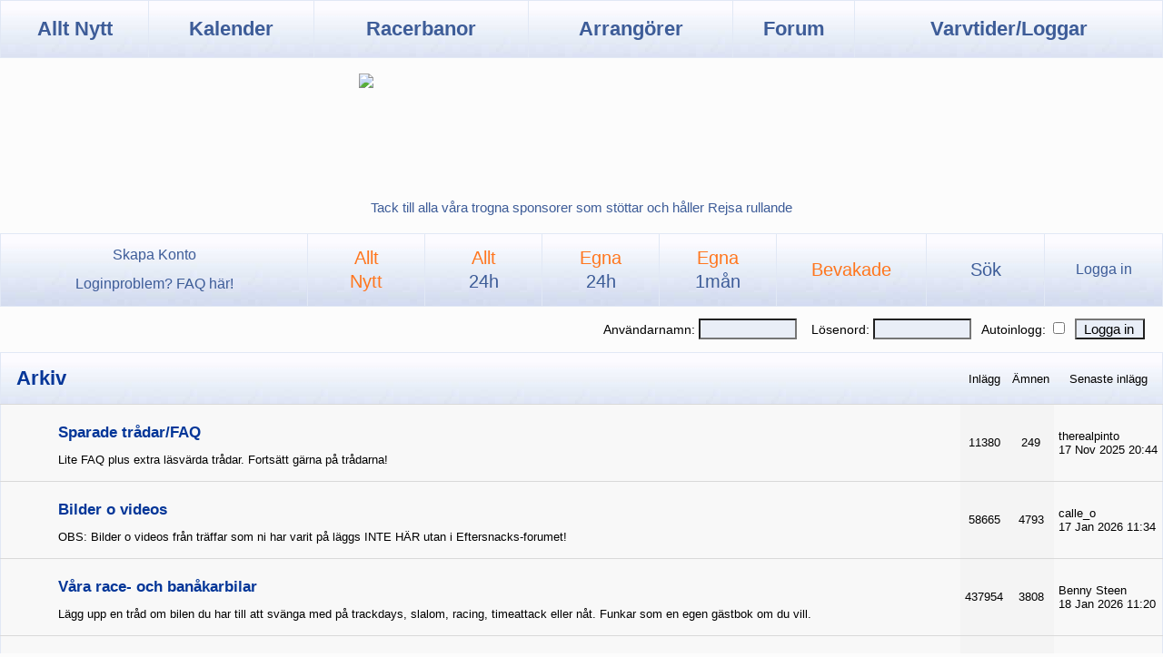

--- FILE ---
content_type: text/html; charset=iso-8859-1
request_url: https://rejsa.nu/forum/index.php?sid=39e1a26869d69955b853e5380cd188ea
body_size: 7085
content:
<!DOCTYPE HTML>
<html>
<head>
	<meta http-equiv="content-type" content="text/html; charset=ISO-8859-1">
	<meta http-equiv="cache-control" content="no-cache, no-store, must-revalidate">
	<meta http-equiv="pragma" content="no-cache">
	<meta http-equiv="expires" content="0">

	<meta name="keywords" content="banträffar,trackdays,racing,nürburgring,r-däck,spårval,väghållning,forum,superstage">
	<meta name="description" content="Rejsa.nu - allt om trackdays och hobbyracing">
	<meta name=viewport id=viewport content="width=device-width">

	<script defer data-domain="rejsa.nu" src="https://plaus.rejsa.nu/js/plausible.js"></script>

	

	<title>rejsa.nu :: Diskussionsforum</title>

	<link rel="stylesheet" href="./templates/rejsa2/Rejsa.css" type="text/css" />
	<link rel="stylesheet" href="/stylesheet.css" type="text/css">

	<link rel="apple-touch-icon" sizes="180x180" href="/pics_icons/apple-touch-icon.png">
	<link rel="icon" type="image/png" sizes="32x32" href="/pics_icons/favicon-32x32.png">
	<link rel="icon" type="image/png" sizes="16x16" href="/pics_icons/favicon-16x16.png">
	<link rel="shortcut icon" type="image/png" href="/pics_icons/favicon.png">


	<style type="text/css">
	<!--
	TH, TD.th	{ background-image: url(./templates/rejsa2/images/cell1l.jpg) }
	TH.thCornerR	{ background-image: url(./templates/rejsa2/images/cell1r.jpg) }
	TD.rowpic	{ background-image: url(./templates/rejsa2/images/cell2l.jpg) }
	.HEADER, TD.cat,TD.catHead,TD.catHeadDyn,TD.catSides,TD.catLeft,TD.catBottom { background-image: url(./templates/rejsa2/images/cell2l.jpg) }
	TD.catRight 	{ background-image: url(./templates/rejsa2/images/cell2l.jpg) }
	TD.bodyline	{ background-image: url(./templates/rejsa2/images/mainbg.jpg) }

	TD.Navigation { background-image: url(./templates/rejsa2/images/cell2l.jpg) }
	-->
	</style>





	<script language="javascript" type="text/javascript">

	function getCookieValue(a) {
		var b = document.cookie.match('(^|;)\\s*' + a + '\\s*=\\s*([^;]+)');
		return b ? b.pop() : '';
	}

	function setstyle(style) {
		if (getCookieValue("forcestylecookie")>0) {
			style = getCookieValue("forcestylecookie");
		}
		oldcookie=getCookieValue("stylecookie");
		var d = new Date();
		d.setTime(d.getTime() + 356*24*60*60*1000);
		document.cookie = "stylecookie=" + style + ";path=/;expires="+d.toGMTString()+";";
		if (oldcookie!=style) {
			location.reload(true);
		}
	}

	function forcestyle(forcestyle) {
		var d = new Date();
		d.setTime(d.getTime() + 356*24*60*60*1000);
		document.cookie = "forcestylecookie=" + forcestyle + ";path=/;expires="+d.toGMTString()+";";
		location.reload(true);
	}
	</script>

</head>

<body topmargin="0" leftmargin="0" marginheight="0" marginwidth="0">

<a name="top"></a>



<div id="mainmenu">
<TABLE WIDTH=100% CELLSPACING=0 CELLPADDING=0>
<TR>
		<td class="mainnavbutton" onclick="window.location.href='/';">Allt Nytt</td>
		<td class="mainnavbutton" onclick="window.location.href='/bankalender';">Kalender</td>
		<td class="mainnavbutton" onclick="window.location.href='/banor';">Racerbanor</td>
		<td class="mainnavbutton" onclick="window.location.href='/arrangorer';">Arrangörer</td>
		<td class="mainnavbutton" onclick="window.location.href='/forum/index.php';">Forum</td>
		<td class="mainnavbutton" onclick="window.location.href='/minasnabbaste';">Varvtider/Loggar</td>
</TR>
</TABLE>
</div>

<div id="adsblock">
	<br><div style="width:100%;display:flex;flex-wrap:wrap;text-align:center;line-height:0;"><div onclick="window.open('/_.php?180311000118https://www.scandcut.se/?utm_source=site&utm_medium=banner&utm_campaign=no_wait&utm_id=rejsa&utm_content=rejsa1_footer');" style="width:99%;max-width:980px;min-width:490px;height:120px;display:inline-block;margin:auto;cursor:pointer;"><img src=/ann/b/scandcut02.gif style="width:100%;max-width:980px;min-width:490px;"></div></div><br>
</div>

<div style="text-align:center;padding-top:2px;padding-bottom:20px;font-weight:500;">
	<a href=/sponsorer>Tack till alla våra trogna sponsorer som stöttar och håller Rejsa rullande</a>
</div>

<div id="forummenu">
<TABLE WIDTH=100% CELLSPACING=0 CELLPADDING=0>
<TR>
		<td class="subnavbutton">
			<a class="subnav" href=/registrering.php>Skapa Konto</a>
			<br>
			<a class="subnav" href=/loginfaq>&nbsp;Loginproblem? FAQ här!&nbsp;</a>
		</td>
		<td class="subnavbutton" style="color: #ff761e" onclick="window.location.href='search.php?search_id=newposts&amp;sid=68bab67cf8751505a0a9710859af44ea';">Allt<br>Nytt</td>
		<td class="subnavbutton" style="color: #ff761e" onclick="window.location.href='/forum/search.php?search_id=newposts&search_time=25';">Allt<br><span style="color:#3D5C98;">24h</span></td>
		<td class="subnavbutton" style="color: #ff761e" onclick="window.location.href='/forum/search.php?search_id=newposts&search_time=25&only_mine=1';">Egna<br><span style="color:#3D5C98;">24h</span></td>
		<td class="subnavbutton" style="color: #ff761e" onclick="window.location.href='/forum/search.php?search_id=newposts&search_time=750&only_mine=1';">Egna<br><span style="color:#3D5C98;">1mån</span></td>
		<td class="subnavbutton" style="color: #ff761e" onclick="window.location.href='/forum/watched_topics.php';">Bevakade</td>
		<td class="subnavbutton" onclick="window.location.href='/search.php';">Sök</td>
		<td class="subnavbutton">
			<a class="subnav" href=login.php?sid=68bab67cf8751505a0a9710859af44ea>Logga in</a>
		</td>
</TR>
</TABLE>
</div>



<script language="javascript" type="text/javascript" src=""></script>


<table width="100%" cellspacing="0" cellpadding="12" border="0" align="center">
	<tr>

		<td class="gensmall" align="right" valign="middle" nowrap height="50px">
			<span class="gensmall">
			<form method="post" action="login.php?sid=68bab67cf8751505a0a9710859af44ea">
					Användarnamn:&nbsp;<input class="post" type="text" name="username" size="10" autocomplete="username" />&nbsp;&nbsp;
					&nbsp;Lösenord:&nbsp;<input class="post" type="password" name="password" size="10" maxlength="32" autocomplete="current-password" />&nbsp;&nbsp;
					Autoinlogg:&nbsp;<input type="checkbox" name="autologin" />&nbsp;
					<input type="submit" class="post" name="login" value="Logga in " />&nbsp;&nbsp;
			</form>
			</span>
		</td>



	</tr>
</table>



<table width="100%" cellspacing="0" cellpadding="5" border="0" class="forumline">
	<tr title="Arkiv">
		<td class="catHead" colspan="2"> &nbsp; &nbsp;<span class="cattitle">Arkiv</span></td>
		<td class="catHead" align="center" nowrap><span class="postdetails">Inlägg</span></td>
		<td class="catHead" align="center" nowrap><span class="postdetails">Ämnen</span></td>
		<td class="catHead" align="center" nowrap><span class="postdetails">Senaste inlägg</span></td>
	</tr>

	<tr id="forum_8_" style="display:; cursor: pointer;" onclick="window.location.href='viewforum.php?f=17&amp;sid=68bab67cf8751505a0a9710859af44ea'">
		<td class="row1" align="center" valign="middle"><img width="28" vspace="0" hspace=10 src="templates/rejsa2/images/folder_big.gif" alt="Inga nya inlägg"></td>
		<td class="row1" width="95%" valign="middle" height="120px">
			<a href="viewforum.php?f=17&amp;sid=68bab67cf8751505a0a9710859af44ea" class="forumlink">Sparade trådar/FAQ</a><br>
			<a href="viewforum.php?f=17&amp;sid=68bab67cf8751505a0a9710859af44ea" class="forumsubtitle">Lite FAQ plus extra läsvärda trådar. Fortsätt gärna på trådarna!</a>
		</td>
		<td class="row2" align="center" valign="middle"><span class="postdetails">11380</span></td>
		<td class="row2" align="center" valign="middle"><span class="postdetails">249</span></td>
		<td class="row1" valign="middle" nowrap><span class="postdetails">therealpinto<br />17 Nov 2025 20:44</span></td>
	</tr>
	<tr id="forum_8_" style="display:; cursor: pointer;" onclick="window.location.href='viewforum.php?f=11&amp;sid=68bab67cf8751505a0a9710859af44ea'">
		<td class="row1" align="center" valign="middle"><img width="28" vspace="0" hspace=10 src="templates/rejsa2/images/folder_big.gif" alt="Inga nya inlägg"></td>
		<td class="row1" width="95%" valign="middle" height="120px">
			<a href="viewforum.php?f=11&amp;sid=68bab67cf8751505a0a9710859af44ea" class="forumlink">Bilder o videos</a><br>
			<a href="viewforum.php?f=11&amp;sid=68bab67cf8751505a0a9710859af44ea" class="forumsubtitle">OBS: Bilder o videos från träffar som ni har varit på läggs INTE HÄR utan i Eftersnacks-forumet!</a>
		</td>
		<td class="row2" align="center" valign="middle"><span class="postdetails">58665</span></td>
		<td class="row2" align="center" valign="middle"><span class="postdetails">4793</span></td>
		<td class="row1" valign="middle" nowrap><span class="postdetails">calle_o<br />17 Jan 2026 11:34</span></td>
	</tr>
	<tr id="forum_8_" style="display:; cursor: pointer;" onclick="window.location.href='viewforum.php?f=19&amp;sid=68bab67cf8751505a0a9710859af44ea'">
		<td class="row1" align="center" valign="middle"><img width="28" vspace="0" hspace=10 src="templates/rejsa2/images/folder_big.gif" alt="Inga nya inlägg"></td>
		<td class="row1" width="95%" valign="middle" height="120px">
			<a href="viewforum.php?f=19&amp;sid=68bab67cf8751505a0a9710859af44ea" class="forumlink">Våra race- och banåkarbilar</a><br>
			<a href="viewforum.php?f=19&amp;sid=68bab67cf8751505a0a9710859af44ea" class="forumsubtitle">Lägg upp en tråd om bilen du har till att svänga med på trackdays, slalom, racing, timeattack eller nåt. Funkar som en egen gästbok om du vill.</a>
		</td>
		<td class="row2" align="center" valign="middle"><span class="postdetails">437954</span></td>
		<td class="row2" align="center" valign="middle"><span class="postdetails">3808</span></td>
		<td class="row1" valign="middle" nowrap><span class="postdetails">Benny Steen<br />18 Jan 2026 11:20</span></td>
	</tr>
	<tr id="forum_8_" style="display:; cursor: pointer;" onclick="window.location.href='viewforum.php?f=99&amp;sid=68bab67cf8751505a0a9710859af44ea'">
		<td class="row1" align="center" valign="middle"><img width="28" vspace="0" hspace=10 src="templates/rejsa2/images/folder_big.gif" alt="Inga nya inlägg"></td>
		<td class="row1" width="95%" valign="middle" height="120px">
			<a href="viewforum.php?f=99&amp;sid=68bab67cf8751505a0a9710859af44ea" class="forumlink">Andra projekttrådar</a><br>
			<a href="viewforum.php?f=99&amp;sid=68bab67cf8751505a0a9710859af44ea" class="forumsubtitle">Depåbussen, racegaraget, läsvärda coola rejsalösningar med mera</a>
		</td>
		<td class="row2" align="center" valign="middle"><span class="postdetails">12449</span></td>
		<td class="row2" align="center" valign="middle"><span class="postdetails">156</span></td>
		<td class="row1" valign="middle" nowrap><span class="postdetails">per_cooper<br />17 Jan 2026 18:39</span></td>
	</tr>

	<tr title="Loggning och körteknik">
		<td class="catHead" colspan="2"> &nbsp; &nbsp;<span class="cattitle">Loggning och körteknik</span></td>
		<td class="catHead" align="center" nowrap><span class="postdetails">Inlägg</span></td>
		<td class="catHead" align="center" nowrap><span class="postdetails">Ämnen</span></td>
		<td class="catHead" align="center" nowrap><span class="postdetails">Senaste inlägg</span></td>
	</tr>

	<tr id="forum_17_" style="display:; cursor: pointer;" onclick="window.location.href='viewforum.php?f=22&amp;sid=68bab67cf8751505a0a9710859af44ea'">
		<td class="row1" align="center" valign="middle"><img width="28" vspace="0" hspace=10 src="templates/rejsa2/images/folder_big.gif" alt="Inga nya inlägg"></td>
		<td class="row1" width="95%" valign="middle" height="120px">
			<a href="viewforum.php?f=22&amp;sid=68bab67cf8751505a0a9710859af44ea" class="forumlink">Hjälp mig! Spårval & Körteknik?</a><br>
			<a href="viewforum.php?f=22&amp;sid=68bab67cf8751505a0a9710859af44ea" class="forumsubtitle">Ladda upp videos och ställ frågor om olika partier, tips. Racelinje kontra ballongspår? Bromsteknik. Mentalt fokus. Mjuk alt. attack...</a>
		</td>
		<td class="row2" align="center" valign="middle"><span class="postdetails">4728</span></td>
		<td class="row2" align="center" valign="middle"><span class="postdetails">244</span></td>
		<td class="row1" valign="middle" nowrap><span class="postdetails">Babbe<br />27 Mar 2025 12:49</span></td>
	</tr>
	<tr id="forum_17_" style="display:; cursor: pointer;" onclick="window.location.href='viewforum.php?f=86&amp;sid=68bab67cf8751505a0a9710859af44ea'">
		<td class="row1" align="center" valign="middle"><img width="28" vspace="0" hspace=10 src="templates/rejsa2/images/folder_big.gif" alt="Inga nya inlägg"></td>
		<td class="row1" width="95%" valign="middle" height="120px">
			<a href="viewforum.php?f=86&amp;sid=68bab67cf8751505a0a9710859af44ea" class="forumlink">Om hård- och mjukvara för loggning & video</a><br>
			<a href="viewforum.php?f=86&amp;sid=68bab67cf8751505a0a9710859af44ea" class="forumsubtitle">Om vad som finns och hur det funkar. Loggningssystem, mobiltele-appar, videoredigering m.m.</a>
		</td>
		<td class="row2" align="center" valign="middle"><span class="postdetails">4870</span></td>
		<td class="row2" align="center" valign="middle"><span class="postdetails">284</span></td>
		<td class="row1" valign="middle" nowrap><span class="postdetails">PH-Racing<br />26 Nov 2025 16:47</span></td>
	</tr>

	<tr title="Rejsa.nu - Diskussioner">
		<td class="catHead" colspan="2"> &nbsp; &nbsp;<span class="cattitle">Rejsa.nu - Diskussioner</span></td>
		<td class="catHead" align="center" nowrap><span class="postdetails">Inlägg</span></td>
		<td class="catHead" align="center" nowrap><span class="postdetails">Ämnen</span></td>
		<td class="catHead" align="center" nowrap><span class="postdetails">Senaste inlägg</span></td>
	</tr>

	<tr id="forum_3_" style="display:; cursor: pointer;" onclick="window.location.href='viewforum.php?f=2&amp;sid=68bab67cf8751505a0a9710859af44ea'">
		<td class="row1" align="center" valign="middle"><img width="28" vspace="0" hspace=10 src="templates/rejsa2/images/folder_big.gif" alt="Inga nya inlägg"></td>
		<td class="row1" width="95%" valign="middle" height="120px">
			<a href="viewforum.php?f=2&amp;sid=68bab67cf8751505a0a9710859af44ea" class="forumlink">Allmänt banåkaforum</a><br>
			<a href="viewforum.php?f=2&amp;sid=68bab67cf8751505a0a9710859af44ea" class="forumsubtitle">KLUBBRACING, TRACKDAYS, TIMEATTACK, LÅNGLOPP, SLALOM med mera!</a>
		</td>
		<td class="row2" align="center" valign="middle"><span class="postdetails">197557</span></td>
		<td class="row2" align="center" valign="middle"><span class="postdetails">12810</span></td>
		<td class="row1" valign="middle" nowrap><span class="postdetails">alindquist<br />08 Jan 2026 09:20</span></td>
	</tr>
	<tr id="forum_3_" style="display:; cursor: pointer;" onclick="window.location.href='viewforum.php?f=74&amp;sid=68bab67cf8751505a0a9710859af44ea'">
		<td class="row1" align="center" valign="middle"><img width="28" vspace="0" hspace=10 src="templates/rejsa2/images/folder_big.gif" alt="Inga nya inlägg"></td>
		<td class="row1" width="95%" valign="middle" height="120px">
			<a href="viewforum.php?f=74&amp;sid=68bab67cf8751505a0a9710859af44ea" class="forumlink">Nybörjarsvängåkaforum</a><br>
			<a href="viewforum.php?f=74&amp;sid=68bab67cf8751505a0a9710859af44ea" class="forumsubtitle">Ingen fråga för dum! Men det ska gälla svängåka!</a>
		</td>
		<td class="row2" align="center" valign="middle"><span class="postdetails">4694</span></td>
		<td class="row2" align="center" valign="middle"><span class="postdetails">389</span></td>
		<td class="row1" valign="middle" nowrap><span class="postdetails">Kolja<br />24 Sep 2025 17:42</span></td>
	</tr>
	<tr id="forum_3_" style="display:; cursor: pointer;" onclick="window.location.href='viewforum.php?f=14&amp;sid=68bab67cf8751505a0a9710859af44ea'">
		<td class="row1" align="center" valign="middle"><img width="28" vspace="0" hspace=10 src="templates/rejsa2/images/folder_big.gif" alt="Inga nya inlägg"></td>
		<td class="row1" width="95%" valign="middle" height="120px">
			<a href="viewforum.php?f=14&amp;sid=68bab67cf8751505a0a9710859af44ea" class="forumlink">Däck för banåka</a><br>
			<a href="viewforum.php?f=14&amp;sid=68bab67cf8751505a0a9710859af44ea" class="forumsubtitle">Jämför r-däck, diskutera däckstryck, temp osv.</a>
		</td>
		<td class="row2" align="center" valign="middle"><span class="postdetails">18228</span></td>
		<td class="row2" align="center" valign="middle"><span class="postdetails">1790</span></td>
		<td class="row1" valign="middle" nowrap><span class="postdetails">Peyton Ward<br />12 Jan 2026 21:55</span></td>
	</tr>
	<tr id="forum_3_" style="display:; cursor: pointer;" onclick="window.location.href='viewforum.php?f=35&amp;sid=68bab67cf8751505a0a9710859af44ea'">
		<td class="row1" align="center" valign="middle"><img width="28" vspace="0" hspace=10 src="templates/rejsa2/images/folder_big.gif" alt="Inga nya inlägg"></td>
		<td class="row1" width="95%" valign="middle" height="120px">
			<a href="viewforum.php?f=35&amp;sid=68bab67cf8751505a0a9710859af44ea" class="forumlink">Skruva banåkabil</a><br>
			<a href="viewforum.php?f=35&amp;sid=68bab67cf8751505a0a9710859af44ea" class="forumsubtitle">Allt från drivlinefrågor till vilken bult som passar bäst</a>
		</td>
		<td class="row2" align="center" valign="middle"><span class="postdetails">120303</span></td>
		<td class="row2" align="center" valign="middle"><span class="postdetails">10962</span></td>
		<td class="row1" valign="middle" nowrap><span class="postdetails">therealpinto<br />17 Jan 2026 14:51</span></td>
	</tr>
	<tr id="forum_3_" style="display:; cursor: pointer;" onclick="window.location.href='viewforum.php?f=51&amp;sid=68bab67cf8751505a0a9710859af44ea'">
		<td class="row1" align="center" valign="middle"><img width="28" vspace="0" hspace=10 src="templates/rejsa2/images/folder_big.gif" alt="Inga nya inlägg"></td>
		<td class="row1" width="95%" valign="middle" height="120px">
			<a href="viewforum.php?f=51&amp;sid=68bab67cf8751505a0a9710859af44ea" class="forumlink">Racetech</a><br>
			<a href="viewforum.php?f=51&amp;sid=68bab67cf8751505a0a9710859af44ea" class="forumsubtitle">Avancerade formler och komplicerade resonemang om aerodynamik, chassiedynamik osv</a>
		</td>
		<td class="row2" align="center" valign="middle"><span class="postdetails">12650</span></td>
		<td class="row2" align="center" valign="middle"><span class="postdetails">692</span></td>
		<td class="row1" valign="middle" nowrap><span class="postdetails">fuling<br />20 Okt 2025 22:51</span></td>
	</tr>
	<tr id="forum_3_" style="display:; cursor: pointer;" onclick="window.location.href='viewforum.php?f=9&amp;sid=68bab67cf8751505a0a9710859af44ea'">
		<td class="row1" align="center" valign="middle"><img width="28" vspace="0" hspace=10 src="templates/rejsa2/images/folder_big.gif" alt="Inga nya inlägg"></td>
		<td class="row1" width="95%" valign="middle" height="120px">
			<a href="viewforum.php?f=9&amp;sid=68bab67cf8751505a0a9710859af44ea" class="forumlink">Racingsimulatorer</a><br>
			<a href="viewforum.php?f=9&amp;sid=68bab67cf8751505a0a9710859af44ea" class="forumsubtitle">Utvecklas som förare på riktigt (inget om simpla bilspel alltså...)</a>
		</td>
		<td class="row2" align="center" valign="middle"><span class="postdetails">33619</span></td>
		<td class="row2" align="center" valign="middle"><span class="postdetails">2207</span></td>
		<td class="row1" valign="middle" nowrap><span class="postdetails">Lars Falk<br />29 Nov 2025 14:15</span></td>
	</tr>
	<tr id="forum_3_" style="display:; cursor: pointer;" onclick="window.location.href='viewforum.php?f=37&amp;sid=68bab67cf8751505a0a9710859af44ea'">
		<td class="row1" align="center" valign="middle"><img width="28" vspace="0" hspace=10 src="templates/rejsa2/images/folder_big.gif" alt="Inga nya inlägg"></td>
		<td class="row1" width="95%" valign="middle" height="120px">
			<a href="viewforum.php?f=37&amp;sid=68bab67cf8751505a0a9710859af44ea" class="forumlink">Elitracing (åskådarracing)</a><br>
			<a href="viewforum.php?f=37&amp;sid=68bab67cf8751505a0a9710859af44ea" class="forumsubtitle"></a>
		</td>
		<td class="row2" align="center" valign="middle"><span class="postdetails">23825</span></td>
		<td class="row2" align="center" valign="middle"><span class="postdetails">1039</span></td>
		<td class="row1" valign="middle" nowrap><span class="postdetails">fordcapri<br />06 Dec 2025 22:08</span></td>
	</tr>

	<tr title="Nürburgring">
		<td class="catHead" colspan="2"> &nbsp; &nbsp;<span class="cattitle">Nürburgring</span></td>
		<td class="catHead" align="center" nowrap><span class="postdetails">Inlägg</span></td>
		<td class="catHead" align="center" nowrap><span class="postdetails">Ämnen</span></td>
		<td class="catHead" align="center" nowrap><span class="postdetails">Senaste inlägg</span></td>
	</tr>

	<tr id="forum_20_" style="display:; cursor: pointer;" onclick="window.location.href='viewforum.php?f=15&amp;sid=68bab67cf8751505a0a9710859af44ea'">
		<td class="row1" align="center" valign="middle"><img width="28" vspace="0" hspace=10 src="templates/rejsa2/images/folder_big.gif" alt="Inga nya inlägg"></td>
		<td class="row1" width="95%" valign="middle" height="120px">
			<a href="viewforum.php?f=15&amp;sid=68bab67cf8751505a0a9710859af44ea" class="forumlink">Nürburgring</a><br>
			<a href="viewforum.php?f=15&amp;sid=68bab67cf8751505a0a9710859af44ea" class="forumsubtitle">Spårval, öppettider och annan matnyttig fakta inför det egna besöket på Ringen.</a>
		</td>
		<td class="row2" align="center" valign="middle"><span class="postdetails">39613</span></td>
		<td class="row2" align="center" valign="middle"><span class="postdetails">2190</span></td>
		<td class="row1" valign="middle" nowrap><span class="postdetails">gtBen<br />12 Nov 2025 13:56</span></td>
	</tr>
	<tr id="forum_20_" style="display:; cursor: pointer;" onclick="window.location.href='viewforum.php?f=76&amp;sid=68bab67cf8751505a0a9710859af44ea'">
		<td class="row1" align="center" valign="middle"><img width="28" vspace="0" hspace=10 src="templates/rejsa2/images/folder_big.gif" alt="Inga nya inlägg"></td>
		<td class="row1" width="95%" valign="middle" height="120px">
			<a href="viewforum.php?f=76&amp;sid=68bab67cf8751505a0a9710859af44ea" class="forumlink">Nürburgringkursen!</a><br>
			<a href="viewforum.php?f=76&amp;sid=68bab67cf8751505a0a9710859af44ea" class="forumsubtitle">Peeter Pahvs fantastiska Nürburgringkurs. Här hittar du guider för banans alla partier.</a>
		</td>
		<td class="row2" align="center" valign="middle"><span class="postdetails">312</span></td>
		<td class="row2" align="center" valign="middle"><span class="postdetails">11</span></td>
		<td class="row1" valign="middle" nowrap><span class="postdetails">Eldh<br />23 Okt 2013 00:35</span></td>
	</tr>

	<tr title="Träffar och race">
		<td class="catHead" colspan="2"> &nbsp; &nbsp;<span class="cattitle">Träffar och race</span></td>
		<td class="catHead" align="center" nowrap><span class="postdetails">Inlägg</span></td>
		<td class="catHead" align="center" nowrap><span class="postdetails">Ämnen</span></td>
		<td class="catHead" align="center" nowrap><span class="postdetails">Senaste inlägg</span></td>
	</tr>

	<tr id="forum_10_" style="display:; cursor: pointer;" onclick="window.location.href='viewforum.php?f=10&amp;sid=68bab67cf8751505a0a9710859af44ea'">
		<td class="row1" align="center" valign="middle"><img width="28" vspace="0" hspace=10 src="templates/rejsa2/images/folder_big.gif" alt="Inga nya inlägg"></td>
		<td class="row1" width="95%" valign="middle" height="120px">
			<a href="viewforum.php?f=10&amp;sid=68bab67cf8751505a0a9710859af44ea" class="forumlink">Inför träffar</a><br>
			<a href="viewforum.php?f=10&amp;sid=68bab67cf8751505a0a9710859af44ea" class="forumsubtitle">Datum, info och frågor inför banträffar, race och andra event som det svänger om.</a>
		</td>
		<td class="row2" align="center" valign="middle"><span class="postdetails">49921</span></td>
		<td class="row2" align="center" valign="middle"><span class="postdetails">3553</span></td>
		<td class="row1" valign="middle" nowrap><span class="postdetails">Figgz<br />19 Dec 2025 09:07</span></td>
	</tr>
	<tr id="forum_10_" style="display:; cursor: pointer;" onclick="window.location.href='viewforum.php?f=23&amp;sid=68bab67cf8751505a0a9710859af44ea'">
		<td class="row1" align="center" valign="middle"><img width="28" vspace="0" hspace=10 src="templates/rejsa2/images/folder_big.gif" alt="Inga nya inlägg"></td>
		<td class="row1" width="95%" valign="middle" height="120px">
			<a href="viewforum.php?f=23&amp;sid=68bab67cf8751505a0a9710859af44ea" class="forumlink">Eftersnack</a><br>
			<a href="viewforum.php?f=23&amp;sid=68bab67cf8751505a0a9710859af44ea" class="forumsubtitle">Bilder, videos, skryt, pinsamheter...</a>
		</td>
		<td class="row2" align="center" valign="middle"><span class="postdetails">49275</span></td>
		<td class="row2" align="center" valign="middle"><span class="postdetails">2984</span></td>
		<td class="row1" valign="middle" nowrap><span class="postdetails">Photo by Robban<br />17 Okt 2025 09:54</span></td>
	</tr>

	<tr title="Marknadsplatsen - Köp och Sälj">
		<td class="catHead" colspan="2"> &nbsp; &nbsp;<span class="cattitle">Marknadsplatsen - Köp och Sälj</span></td>
		<td class="catHead" align="center" nowrap><span class="postdetails">Inlägg</span></td>
		<td class="catHead" align="center" nowrap><span class="postdetails">Ämnen</span></td>
		<td class="catHead" align="center" nowrap><span class="postdetails">Senaste inlägg</span></td>
	</tr>

	<tr id="forum_9_" style="display:; cursor: pointer;" onclick="window.location.href='viewforum.php?f=1&amp;sid=68bab67cf8751505a0a9710859af44ea'">
		<td class="row1" align="center" valign="middle"><img width="28" vspace="0" hspace=10 src="templates/rejsa2/images/folder_big.gif" alt="Inga nya inlägg"></td>
		<td class="row1" width="95%" valign="middle" height="120px">
			<a href="viewforum.php?f=1&amp;sid=68bab67cf8751505a0a9710859af44ea" class="forumlink">SÄLJES</a><br>
			<a href="viewforum.php?f=1&amp;sid=68bab67cf8751505a0a9710859af44ea" class="forumsubtitle">Privatannonser</a>
		</td>
		<td class="row2" align="center" valign="middle"><span class="postdetails">163816</span></td>
		<td class="row2" align="center" valign="middle"><span class="postdetails">48738</span></td>
		<td class="row1" valign="middle" nowrap><span class="postdetails">visuellt<br />17 Jan 2026 23:22</span></td>
	</tr>
	<tr id="forum_9_" style="display:; cursor: pointer;" onclick="window.location.href='viewforum.php?f=87&amp;sid=68bab67cf8751505a0a9710859af44ea'">
		<td class="row1" align="center" valign="middle"><img width="28" vspace="0" hspace=10 src="templates/rejsa2/images/folder_big.gif" alt="Inga nya inlägg"></td>
		<td class="row1" width="95%" valign="middle" height="120px">
			<a href="viewforum.php?f=87&amp;sid=68bab67cf8751505a0a9710859af44ea" class="forumlink">SÄLJES Banracingbilar</a><br>
			<a href="viewforum.php?f=87&amp;sid=68bab67cf8751505a0a9710859af44ea" class="forumsubtitle">Även racingrelaterat som: racebuss, husbilar, biltransporter, släp, gokart, rally</a>
		</td>
		<td class="row2" align="center" valign="middle"><span class="postdetails">6165</span></td>
		<td class="row2" align="center" valign="middle"><span class="postdetails">1568</span></td>
		<td class="row1" valign="middle" nowrap><span class="postdetails">mange900<br />14 Jan 2026 19:31</span></td>
	</tr>
	<tr id="forum_9_" style="display:; cursor: pointer;" onclick="window.location.href='viewforum.php?f=75&amp;sid=68bab67cf8751505a0a9710859af44ea'">
		<td class="row1" align="center" valign="middle"><img width="28" vspace="0" hspace=10 src="templates/rejsa2/images/folder_big.gif" alt="Inga nya inlägg"></td>
		<td class="row1" width="95%" valign="middle" height="120px">
			<a href="viewforum.php?f=75&amp;sid=68bab67cf8751505a0a9710859af44ea" class="forumlink">SÄLJES Sportbilar, banpreppade gatbilar</a><br>
			<a href="viewforum.php?f=75&amp;sid=68bab67cf8751505a0a9710859af44ea" class="forumsubtitle">Inga bruksbilar</a>
		</td>
		<td class="row2" align="center" valign="middle"><span class="postdetails">12062</span></td>
		<td class="row2" align="center" valign="middle"><span class="postdetails">3183</span></td>
		<td class="row1" valign="middle" nowrap><span class="postdetails">Fiesta_rst<br />18 Jan 2026 04:19</span></td>
	</tr>
	<tr id="forum_9_" style="display:; cursor: pointer;" onclick="window.location.href='viewforum.php?f=80&amp;sid=68bab67cf8751505a0a9710859af44ea'">
		<td class="row1" align="center" valign="middle"><img width="28" vspace="0" hspace=10 src="templates/rejsa2/images/folder_big.gif" alt="Inga nya inlägg"></td>
		<td class="row1" width="95%" valign="middle" height="120px">
			<a href="viewforum.php?f=80&amp;sid=68bab67cf8751505a0a9710859af44ea" class="forumlink">KÖPES</a><br>
			<a href="viewforum.php?f=80&amp;sid=68bab67cf8751505a0a9710859af44ea" class="forumsubtitle">Racing och banåkarelaterat förstås</a>
		</td>
		<td class="row2" align="center" valign="middle"><span class="postdetails">19543</span></td>
		<td class="row2" align="center" valign="middle"><span class="postdetails">9160</span></td>
		<td class="row1" valign="middle" nowrap><span class="postdetails">Löv1<br />17 Jan 2026 20:03</span></td>
	</tr>
	<tr id="forum_9_" style="display:; cursor: pointer;" onclick="window.location.href='viewforum.php?f=82&amp;sid=68bab67cf8751505a0a9710859af44ea'">
		<td class="row1" align="center" valign="middle"><img width="28" vspace="0" hspace=10 src="templates/rejsa2/images/folder_big.gif" alt="Inga nya inlägg"></td>
		<td class="row1" width="95%" valign="middle" height="120px">
			<a href="viewforum.php?f=82&amp;sid=68bab67cf8751505a0a9710859af44ea" class="forumlink">KÖPES Bilar</a><br>
			<a href="viewforum.php?f=82&amp;sid=68bab67cf8751505a0a9710859af44ea" class="forumsubtitle">Racebilar, sportbilar, banpreppade gatbilar, biltransporter, husbilar, släp m.m</a>
		</td>
		<td class="row2" align="center" valign="middle"><span class="postdetails">2921</span></td>
		<td class="row2" align="center" valign="middle"><span class="postdetails">1164</span></td>
		<td class="row1" valign="middle" nowrap><span class="postdetails">Professorn<br />02 Jan 2026 10:14</span></td>
	</tr>
	<tr id="forum_9_" style="display:; cursor: pointer;" onclick="window.location.href='viewforum.php?f=83&amp;sid=68bab67cf8751505a0a9710859af44ea'">
		<td class="row1" align="center" valign="middle"><img width="28" vspace="0" hspace=10 src="templates/rejsa2/images/folder_big.gif" alt="Inga nya inlägg"></td>
		<td class="row1" width="95%" valign="middle" height="120px">
			<a href="viewforum.php?f=83&amp;sid=68bab67cf8751505a0a9710859af44ea" class="forumlink">Sökes, Efterlysning, Uthyres med mera</a><br>
			<a href="viewforum.php?f=83&amp;sid=68bab67cf8751505a0a9710859af44ea" class="forumsubtitle">Söker du förare, eller söker du plats i långloppsteam? Har du eller söker du garageplats att hyra? o.s.v.</a>
		</td>
		<td class="row2" align="center" valign="middle"><span class="postdetails">3277</span></td>
		<td class="row2" align="center" valign="middle"><span class="postdetails">1232</span></td>
		<td class="row1" valign="middle" nowrap><span class="postdetails">Felix<br />17 Jan 2026 13:38</span></td>
	</tr>
	<tr id="forum_9_" style="display:; cursor: pointer;" onclick="window.location.href='viewforum.php?f=81&amp;sid=68bab67cf8751505a0a9710859af44ea'">
		<td class="row1" align="center" valign="middle"><img width="28" vspace="0" hspace=10 src="templates/rejsa2/images/folder_big.gif" alt="Inga nya inlägg"></td>
		<td class="row1" width="95%" valign="middle" height="120px">
			<a href="viewforum.php?f=81&amp;sid=68bab67cf8751505a0a9710859af44ea" class="forumlink">Företagsannonser</a><br>
			<a href="viewforum.php?f=81&amp;sid=68bab67cf8751505a0a9710859af44ea" class="forumsubtitle">Våra sponsorer, speciella rejsa.nu-erbjudanden m.m.</a>
		</td>
		<td class="row2" align="center" valign="middle"><span class="postdetails">105</span></td>
		<td class="row2" align="center" valign="middle"><span class="postdetails">8</span></td>
		<td class="row1" valign="middle" nowrap><span class="postdetails">Kolja<br />10 Nov 2025 20:30</span></td>
	</tr>

	<tr title="Gästforum">
		<td class="catHead" colspan="2"> &nbsp; &nbsp;<span class="cattitle">Gästforum</span></td>
		<td class="catHead" align="center" nowrap><span class="postdetails">Inlägg</span></td>
		<td class="catHead" align="center" nowrap><span class="postdetails">Ämnen</span></td>
		<td class="catHead" align="center" nowrap><span class="postdetails">Senaste inlägg</span></td>
	</tr>

	<tr id="forum_15_" style="display:; cursor: pointer;" onclick="window.location.href='viewforum.php?f=85&amp;sid=68bab67cf8751505a0a9710859af44ea'">
		<td class="row1" align="center" valign="middle"><img width="28" vspace="0" hspace=10 src="templates/rejsa2/images/folder_big.gif" alt="Inga nya inlägg"></td>
		<td class="row1" width="95%" valign="middle" height="120px">
			<a href="viewforum.php?f=85&amp;sid=68bab67cf8751505a0a9710859af44ea" class="forumlink">MSCC</a><br>
			<a href="viewforum.php?f=85&amp;sid=68bab67cf8751505a0a9710859af44ea" class="forumsubtitle"></a>
		</td>
		<td class="row2" align="center" valign="middle"><span class="postdetails">1054</span></td>
		<td class="row2" align="center" valign="middle"><span class="postdetails">243</span></td>
		<td class="row1" valign="middle" nowrap><span class="postdetails">max.dymling<br />03 Jul 2025 07:25</span></td>
	</tr>
	<tr id="forum_15_" style="display:; cursor: pointer;" onclick="window.location.href='viewforum.php?f=101&amp;sid=68bab67cf8751505a0a9710859af44ea'">
		<td class="row1" align="center" valign="middle"><img width="28" vspace="0" hspace=10 src="templates/rejsa2/images/folder_big.gif" alt="Inga nya inlägg"></td>
		<td class="row1" width="95%" valign="middle" height="120px">
			<a href="viewforum.php?f=101&amp;sid=68bab67cf8751505a0a9710859af44ea" class="forumlink">BMWCS Motorsport</a><br>
			<a href="viewforum.php?f=101&amp;sid=68bab67cf8751505a0a9710859af44ea" class="forumsubtitle">Racingserien BMW Cup och trackdays för dig med BMW</a>
		</td>
		<td class="row2" align="center" valign="middle"><span class="postdetails">233</span></td>
		<td class="row2" align="center" valign="middle"><span class="postdetails">64</span></td>
		<td class="row1" valign="middle" nowrap><span class="postdetails">markisen<br />13 Nov 2024 08:56</span></td>
	</tr>
	<tr id="forum_15_" style="display:; cursor: pointer;" onclick="window.location.href='viewforum.php?f=106&amp;sid=68bab67cf8751505a0a9710859af44ea'">
		<td class="row1" align="center" valign="middle"><img width="28" vspace="0" hspace=10 src="templates/rejsa2/images/folder_big.gif" alt="Inga nya inlägg"></td>
		<td class="row1" width="95%" valign="middle" height="120px">
			<a href="viewforum.php?f=106&amp;sid=68bab67cf8751505a0a9710859af44ea" class="forumlink">PCSR</a><br>
			<a href="viewforum.php?f=106&amp;sid=68bab67cf8751505a0a9710859af44ea" class="forumsubtitle">Racingserien Porsche Sports Cup Scandinavia och trackdays för dig som kör Porsche</a>
		</td>
		<td class="row2" align="center" valign="middle"><span class="postdetails">46</span></td>
		<td class="row2" align="center" valign="middle"><span class="postdetails">12</span></td>
		<td class="row1" valign="middle" nowrap><span class="postdetails">gtBen<br />23 Okt 2025 19:18</span></td>
	</tr>
	<tr id="forum_15_" style="display:; cursor: pointer;" onclick="window.location.href='viewforum.php?f=105&amp;sid=68bab67cf8751505a0a9710859af44ea'">
		<td class="row1" align="center" valign="middle"><img width="28" vspace="0" hspace=10 src="templates/rejsa2/images/folder_big.gif" alt="Inga nya inlägg"></td>
		<td class="row1" width="95%" valign="middle" height="120px">
			<a href="viewforum.php?f=105&amp;sid=68bab67cf8751505a0a9710859af44ea" class="forumlink">RejsaRubberTrac</a><br>
			<a href="viewforum.php?f=105&amp;sid=68bab67cf8751505a0a9710859af44ea" class="forumsubtitle">DIY dirt cheap logger for tire temperatures and suspension movement</a>
		</td>
		<td class="row2" align="center" valign="middle"><span class="postdetails">354</span></td>
		<td class="row2" align="center" valign="middle"><span class="postdetails">27</span></td>
		<td class="row1" valign="middle" nowrap><span class="postdetails">kevtalbot137<br />13 Sep 2025 17:42</span></td>
	</tr>

	<tr title="Blandat övrigt">
		<td class="catHead" colspan="2"> &nbsp; &nbsp;<span class="cattitle">Blandat övrigt</span></td>
		<td class="catHead" align="center" nowrap><span class="postdetails">Inlägg</span></td>
		<td class="catHead" align="center" nowrap><span class="postdetails">Ämnen</span></td>
		<td class="catHead" align="center" nowrap><span class="postdetails">Senaste inlägg</span></td>
	</tr>

	<tr id="forum_4_" style="display:; cursor: pointer;" onclick="window.location.href='viewforum.php?f=3&amp;sid=68bab67cf8751505a0a9710859af44ea'">
		<td class="row1" align="center" valign="middle"><img width="28" vspace="0" hspace=10 src="templates/rejsa2/images/folder_big.gif" alt="Inga nya inlägg"></td>
		<td class="row1" width="95%" valign="middle" height="120px">
			<a href="viewforum.php?f=3&amp;sid=68bab67cf8751505a0a9710859af44ea" class="forumlink">Foruminfo/frågor</a><br>
			<a href="viewforum.php?f=3&amp;sid=68bab67cf8751505a0a9710859af44ea" class="forumsubtitle">Vill du fråga admin något? Här dyker det även upp driftsinformation ibland.</a>
		</td>
		<td class="row2" align="center" valign="middle"><span class="postdetails">8135</span></td>
		<td class="row2" align="center" valign="middle"><span class="postdetails">938</span></td>
		<td class="row1" valign="middle" nowrap><span class="postdetails">And ersJepp sson<br />17 Dec 2025 21:39</span></td>
	</tr>

</table>

<br>

<table width="100%" cellspacing="0" cellpadding="4" border="0">
  <tr>
  	<td align="left" valign="top" class=gensmall>
		Totalt <b>29569</b> registrerade användare och <b>1779031</b> inlägg. <!--<b>879</b> användare inne den senaste timmen (inkl. en bunt gäster). -->
		Online: <a href="profile.php?mode=viewprofile&amp;u=15082&amp;sid=68bab67cf8751505a0a9710859af44ea">900rr</a>, <a href="profile.php?mode=viewprofile&amp;u=25529&amp;sid=68bab67cf8751505a0a9710859af44ea">Alexus</a>, <a href="profile.php?mode=viewprofile&amp;u=7460&amp;sid=68bab67cf8751505a0a9710859af44ea">Anders Stenkilsson</a>, <a href="profile.php?mode=viewprofile&amp;u=1337&amp;sid=68bab67cf8751505a0a9710859af44ea">Benny Steen</a>, <a href="profile.php?mode=viewprofile&amp;u=27821&amp;sid=68bab67cf8751505a0a9710859af44ea">Blomén</a>, <a href="profile.php?mode=viewprofile&amp;u=1552&amp;sid=68bab67cf8751505a0a9710859af44ea">Cédric</a>, <a href="profile.php?mode=viewprofile&amp;u=1788&amp;sid=68bab67cf8751505a0a9710859af44ea">chevyz240</a>, <a href="profile.php?mode=viewprofile&amp;u=15079&amp;sid=68bab67cf8751505a0a9710859af44ea">Dagztrom</a>, <a href="profile.php?mode=viewprofile&amp;u=10760&amp;sid=68bab67cf8751505a0a9710859af44ea">daniiiiel</a>, <a href="profile.php?mode=viewprofile&amp;u=2730&amp;sid=68bab67cf8751505a0a9710859af44ea">Eldh</a>, <a href="profile.php?mode=viewprofile&amp;u=14051&amp;sid=68bab67cf8751505a0a9710859af44ea">Fiesta_rst</a>, <a href="profile.php?mode=viewprofile&amp;u=7336&amp;sid=68bab67cf8751505a0a9710859af44ea">Gerhard</a>, <a href="profile.php?mode=viewprofile&amp;u=8410&amp;sid=68bab67cf8751505a0a9710859af44ea">grendel</a>, <a href="profile.php?mode=viewprofile&amp;u=29868&amp;sid=68bab67cf8751505a0a9710859af44ea">Gustav Karlsson</a>, <a href="profile.php?mode=viewprofile&amp;u=518&amp;sid=68bab67cf8751505a0a9710859af44ea">Homegrown</a>, <a href="profile.php?mode=viewprofile&amp;u=22573&amp;sid=68bab67cf8751505a0a9710859af44ea">ISSA48</a>, <a href="profile.php?mode=viewprofile&amp;u=11260&amp;sid=68bab67cf8751505a0a9710859af44ea">J.Schuman</a>, <a href="profile.php?mode=viewprofile&amp;u=16796&amp;sid=68bab67cf8751505a0a9710859af44ea">Janne J</a>, <a href="profile.php?mode=viewprofile&amp;u=1655&amp;sid=68bab67cf8751505a0a9710859af44ea">Jens L</a>, <a href="profile.php?mode=viewprofile&amp;u=5392&amp;sid=68bab67cf8751505a0a9710859af44ea">Johan 02</a>, <a href="profile.php?mode=viewprofile&amp;u=13803&amp;sid=68bab67cf8751505a0a9710859af44ea">johnnysegel</a>, <a href="profile.php?mode=viewprofile&amp;u=25427&amp;sid=68bab67cf8751505a0a9710859af44ea">krullibull</a>, <a href="profile.php?mode=viewprofile&amp;u=20498&amp;sid=68bab67cf8751505a0a9710859af44ea">Louand</a>, <a href="profile.php?mode=viewprofile&amp;u=14880&amp;sid=68bab67cf8751505a0a9710859af44ea">MattiasH</a>, <a href="profile.php?mode=viewprofile&amp;u=17281&amp;sid=68bab67cf8751505a0a9710859af44ea">Neptune Racing</a>, <a href="profile.php?mode=viewprofile&amp;u=1698&amp;sid=68bab67cf8751505a0a9710859af44ea">Niklas Falk</a>, <a href="profile.php?mode=viewprofile&amp;u=1194&amp;sid=68bab67cf8751505a0a9710859af44ea">Ola</a>, <a href="profile.php?mode=viewprofile&amp;u=691&amp;sid=68bab67cf8751505a0a9710859af44ea">Ragnar</a>, <a href="profile.php?mode=viewprofile&amp;u=150&amp;sid=68bab67cf8751505a0a9710859af44ea">Rikard Ahlin</a>, <a href="profile.php?mode=viewprofile&amp;u=15439&amp;sid=68bab67cf8751505a0a9710859af44ea">Simon S</a>, <a href="profile.php?mode=viewprofile&amp;u=30069&amp;sid=68bab67cf8751505a0a9710859af44ea">svamp1_</a>, <a href="profile.php?mode=viewprofile&amp;u=12693&amp;sid=68bab67cf8751505a0a9710859af44ea">thunder fart</a>, <a href="profile.php?mode=viewprofile&amp;u=20397&amp;sid=68bab67cf8751505a0a9710859af44ea">timhalmstad</a>, <a href="profile.php?mode=viewprofile&amp;u=26695&amp;sid=68bab67cf8751505a0a9710859af44ea">zmicke</a>
</TD>
<TD WIDTH=180>
	</td>
	<td align="center" nowrap></td>
  </tr>
</table>
<br>


<div style="text-align:center;padding-top:2px;padding-bottom:10px;font-weight:500;">
	<a href=/sponsorer>Tack till alla våra trogna sponsorer som stöttar och håller Rejsa rullande</a>
</div>


<div id="adsblockfoot">
	<br><div style="width:100%;display:flex;flex-wrap:wrap;text-align:center;line-height:0;"><div onclick="window.open('/_.php?180311000118http://www.stertman.se');" style="width:49%;max-width:468px;min-width:234px;height:120px;display:inline-block;margin:auto;cursor:pointer;"><img src=/ann/b/stertman.gif style="width:100%;max-width:468px;min-width:234px;"></div><div onclick="window.open('/_.php?180311000118http://www.svetsbord.com');" style="width:49%;max-width:468px;min-width:234px;height:120px;display:inline-block;margin:auto;cursor:pointer;"><img src=/ann/b/svetsbord.jpg style="width:100%;max-width:468px;min-width:234px;"></div></div><br>
</div>



<div id="forummenufoot">
<TABLE WIDTH=100% CELLSPACING=0 CELLPADDING=0>
<TR>
		<td class="subnavbutton">
			<a class="subnav" href=/registrering.php>Skapa Konto</a>
			<br>
			<a class="subnav" href=/loginfaq>&nbsp;Loginproblem? FAQ här!&nbsp;</a>
		</td>
		<td class="subnavbutton" style="color: #ff761e" onclick="window.location.href='search.php?search_id=newposts&amp;sid=68bab67cf8751505a0a9710859af44ea';">Allt<br>Nytt</td>
		<td class="subnavbutton" style="color: #ff761e" onclick="window.location.href='/forum/search.php?search_id=newposts&search_time=25';">Allt<br><span style="color:#3D5C98;">24h</span></td>
		<td class="subnavbutton" style="color: #ff761e" onclick="window.location.href='/forum/search.php?search_id=newposts&search_time=25&only_mine=1';">Egna<br><span style="color:#3D5C98;">24h</span></td>
		<td class="subnavbutton" style="color: #ff761e" onclick="window.location.href='/forum/search.php?search_id=newposts&search_time=750&only_mine=1';">Egna<br><span style="color:#3D5C98;">1mån</span></td>
		<td class="subnavbutton" style="color: #ff761e" onclick="window.location.href='/forum/watched_topics.php';">Bevakade</td>
		<td class="subnavbutton" onclick="window.location.href='/search.php';">Sök</td>
		<td class="subnavbutton">
			<a class="subnav" href=faq.php?sid=68bab67cf8751505a0a9710859af44ea>Forumfrågor</a>
		</td>
</TR>
</TABLE>
</div>




<center>
<span id="endfooter">
<br>
<button onclick="forcestyle(23);">Rejsa stil 2002</button>
<button onclick="forcestyle(26);">Mobilvy</button>
<button onclick="forcestyle(27);">Rejsa stil 2019</button>
<br><br>
</span>

<span id="messages" style="font-size:10px;"></span>

<script>
if (/iPad/.test(navigator.userAgent)) {
    setstyle(27);
}
else if (/iPhone/.test(navigator.userAgent)) {
    setstyle(26);
}
else if (/Mobi/.test(navigator.userAgent)) {
    setstyle(26);
}
else if (/Android|Tablet/.test(navigator.userAgent)) {
    setstyle(27);
}
else {
	setstyle(27);
}
//console.log(navigator.userAgent)
//document.getElementById("messages").innerHTML = "Style number: " + getCookieValue("style") //+ ". User agent: " + navigator.userAgent
</script>

<span class="gen"></span>

</center>

</body>
</html>


--- FILE ---
content_type: text/html; charset=iso-8859-1
request_url: https://rejsa.nu/forum/index.php?sid=39e1a26869d69955b853e5380cd188ea
body_size: 6850
content:
<!DOCTYPE HTML>
<html>
<head>
	<meta http-equiv="content-type" content="text/html; charset=ISO-8859-1">
	<meta http-equiv="cache-control" content="no-cache, no-store, must-revalidate">
	<meta http-equiv="pragma" content="no-cache">
	<meta http-equiv="expires" content="0">

	<meta name="keywords" content="banträffar,trackdays,racing,nürburgring,r-däck,spårval,väghållning,forum,superstage">
	<meta name="description" content="Rejsa.nu - allt om trackdays och hobbyracing">
	<meta name=viewport id=viewport content="width=device-width">

	<script defer data-domain="rejsa.nu" src="https://plaus.rejsa.nu/js/plausible.js"></script>

	

	<title>rejsa.nu :: Diskussionsforum</title>

	<link rel="stylesheet" href="./templates/rejsa2/Rejsa.css" type="text/css" />
	<link rel="stylesheet" href="/stylesheet.css" type="text/css">

	<link rel="apple-touch-icon" sizes="180x180" href="/pics_icons/apple-touch-icon.png">
	<link rel="icon" type="image/png" sizes="32x32" href="/pics_icons/favicon-32x32.png">
	<link rel="icon" type="image/png" sizes="16x16" href="/pics_icons/favicon-16x16.png">
	<link rel="shortcut icon" type="image/png" href="/pics_icons/favicon.png">


	<style type="text/css">
	<!--
	TH, TD.th	{ background-image: url(./templates/rejsa2/images/cell1l.jpg) }
	TH.thCornerR	{ background-image: url(./templates/rejsa2/images/cell1r.jpg) }
	TD.rowpic	{ background-image: url(./templates/rejsa2/images/cell2l.jpg) }
	.HEADER, TD.cat,TD.catHead,TD.catHeadDyn,TD.catSides,TD.catLeft,TD.catBottom { background-image: url(./templates/rejsa2/images/cell2l.jpg) }
	TD.catRight 	{ background-image: url(./templates/rejsa2/images/cell2l.jpg) }
	TD.bodyline	{ background-image: url(./templates/rejsa2/images/mainbg.jpg) }

	TD.Navigation { background-image: url(./templates/rejsa2/images/cell2l.jpg) }
	-->
	</style>





	<script language="javascript" type="text/javascript">

	function getCookieValue(a) {
		var b = document.cookie.match('(^|;)\\s*' + a + '\\s*=\\s*([^;]+)');
		return b ? b.pop() : '';
	}

	function setstyle(style) {
		if (getCookieValue("forcestylecookie")>0) {
			style = getCookieValue("forcestylecookie");
		}
		oldcookie=getCookieValue("stylecookie");
		var d = new Date();
		d.setTime(d.getTime() + 356*24*60*60*1000);
		document.cookie = "stylecookie=" + style + ";path=/;expires="+d.toGMTString()+";";
		if (oldcookie!=style) {
			location.reload(true);
		}
	}

	function forcestyle(forcestyle) {
		var d = new Date();
		d.setTime(d.getTime() + 356*24*60*60*1000);
		document.cookie = "forcestylecookie=" + forcestyle + ";path=/;expires="+d.toGMTString()+";";
		location.reload(true);
	}
	</script>

</head>

<body topmargin="0" leftmargin="0" marginheight="0" marginwidth="0">

<a name="top"></a>



<div id="mainmenu">
<TABLE WIDTH=100% CELLSPACING=0 CELLPADDING=0>
<TR>
		<td class="mainnavbutton" onclick="window.location.href='/';">Allt Nytt</td>
		<td class="mainnavbutton" onclick="window.location.href='/bankalender';">Kalender</td>
		<td class="mainnavbutton" onclick="window.location.href='/banor';">Racerbanor</td>
		<td class="mainnavbutton" onclick="window.location.href='/arrangorer';">Arrangörer</td>
		<td class="mainnavbutton" onclick="window.location.href='/forum/index.php';">Forum</td>
		<td class="mainnavbutton" onclick="window.location.href='/minasnabbaste';">Varvtider/Loggar</td>
</TR>
</TABLE>
</div>

<div id="adsblock">
	<br><div style="width:100%;display:flex;flex-wrap:wrap;text-align:center;line-height:0;"><div onclick="window.open('/_.php?180311000118http://www.mrtuning.se?utm_source=rejsa&utm_medium=referral&utm_campaign=rejsa_banner');" style="width:99%;max-width:980px;min-width:490px;height:120px;display:inline-block;margin:auto;cursor:pointer;"><img src=/ann/b/mrtuning2021_5.gif style="width:100%;max-width:980px;min-width:490px;"></div></div><br>
</div>

<div style="text-align:center;padding-top:2px;padding-bottom:20px;font-weight:500;">
	<a href=/sponsorer>Tack till alla våra trogna sponsorer som stöttar och håller Rejsa rullande</a>
</div>

<div id="forummenu">
<TABLE WIDTH=100% CELLSPACING=0 CELLPADDING=0>
<TR>
		<td class="subnavbutton">
			<a class="subnav" href=/registrering.php>Skapa Konto</a>
			<br>
			<a class="subnav" href=/loginfaq>&nbsp;Loginproblem? FAQ här!&nbsp;</a>
		</td>
		<td class="subnavbutton" style="color: #ff761e" onclick="window.location.href='search.php?search_id=newposts';">Allt<br>Nytt</td>
		<td class="subnavbutton" style="color: #ff761e" onclick="window.location.href='/forum/search.php?search_id=newposts&search_time=25';">Allt<br><span style="color:#3D5C98;">24h</span></td>
		<td class="subnavbutton" style="color: #ff761e" onclick="window.location.href='/forum/search.php?search_id=newposts&search_time=25&only_mine=1';">Egna<br><span style="color:#3D5C98;">24h</span></td>
		<td class="subnavbutton" style="color: #ff761e" onclick="window.location.href='/forum/search.php?search_id=newposts&search_time=750&only_mine=1';">Egna<br><span style="color:#3D5C98;">1mån</span></td>
		<td class="subnavbutton" style="color: #ff761e" onclick="window.location.href='/forum/watched_topics.php';">Bevakade</td>
		<td class="subnavbutton" onclick="window.location.href='/search.php';">Sök</td>
		<td class="subnavbutton">
			<a class="subnav" href=login.php>Logga in</a>
		</td>
</TR>
</TABLE>
</div>



<script language="javascript" type="text/javascript" src=""></script>


<table width="100%" cellspacing="0" cellpadding="12" border="0" align="center">
	<tr>

		<td class="gensmall" align="right" valign="middle" nowrap height="50px">
			<span class="gensmall">
			<form method="post" action="login.php">
					Användarnamn:&nbsp;<input class="post" type="text" name="username" size="10" autocomplete="username" />&nbsp;&nbsp;
					&nbsp;Lösenord:&nbsp;<input class="post" type="password" name="password" size="10" maxlength="32" autocomplete="current-password" />&nbsp;&nbsp;
					Autoinlogg:&nbsp;<input type="checkbox" name="autologin" />&nbsp;
					<input type="submit" class="post" name="login" value="Logga in " />&nbsp;&nbsp;
			</form>
			</span>
		</td>



	</tr>
</table>



<table width="100%" cellspacing="0" cellpadding="5" border="0" class="forumline">
	<tr title="Arkiv">
		<td class="catHead" colspan="2"> &nbsp; &nbsp;<span class="cattitle">Arkiv</span></td>
		<td class="catHead" align="center" nowrap><span class="postdetails">Inlägg</span></td>
		<td class="catHead" align="center" nowrap><span class="postdetails">Ämnen</span></td>
		<td class="catHead" align="center" nowrap><span class="postdetails">Senaste inlägg</span></td>
	</tr>

	<tr id="forum_8_" style="display:; cursor: pointer;" onclick="window.location.href='viewforum.php?f=17'">
		<td class="row1" align="center" valign="middle"><img width="28" vspace="0" hspace=10 src="templates/rejsa2/images/folder_big.gif" alt="Inga nya inlägg"></td>
		<td class="row1" width="95%" valign="middle" height="120px">
			<a href="viewforum.php?f=17" class="forumlink">Sparade trådar/FAQ</a><br>
			<a href="viewforum.php?f=17" class="forumsubtitle">Lite FAQ plus extra läsvärda trådar. Fortsätt gärna på trådarna!</a>
		</td>
		<td class="row2" align="center" valign="middle"><span class="postdetails">11380</span></td>
		<td class="row2" align="center" valign="middle"><span class="postdetails">249</span></td>
		<td class="row1" valign="middle" nowrap><span class="postdetails">therealpinto<br />17 Nov 2025 20:44</span></td>
	</tr>
	<tr id="forum_8_" style="display:; cursor: pointer;" onclick="window.location.href='viewforum.php?f=11'">
		<td class="row1" align="center" valign="middle"><img width="28" vspace="0" hspace=10 src="templates/rejsa2/images/folder_big.gif" alt="Inga nya inlägg"></td>
		<td class="row1" width="95%" valign="middle" height="120px">
			<a href="viewforum.php?f=11" class="forumlink">Bilder o videos</a><br>
			<a href="viewforum.php?f=11" class="forumsubtitle">OBS: Bilder o videos från träffar som ni har varit på läggs INTE HÄR utan i Eftersnacks-forumet!</a>
		</td>
		<td class="row2" align="center" valign="middle"><span class="postdetails">58665</span></td>
		<td class="row2" align="center" valign="middle"><span class="postdetails">4793</span></td>
		<td class="row1" valign="middle" nowrap><span class="postdetails">calle_o<br />17 Jan 2026 11:34</span></td>
	</tr>
	<tr id="forum_8_" style="display:; cursor: pointer;" onclick="window.location.href='viewforum.php?f=19'">
		<td class="row1" align="center" valign="middle"><img width="28" vspace="0" hspace=10 src="templates/rejsa2/images/folder_big.gif" alt="Inga nya inlägg"></td>
		<td class="row1" width="95%" valign="middle" height="120px">
			<a href="viewforum.php?f=19" class="forumlink">Våra race- och banåkarbilar</a><br>
			<a href="viewforum.php?f=19" class="forumsubtitle">Lägg upp en tråd om bilen du har till att svänga med på trackdays, slalom, racing, timeattack eller nåt. Funkar som en egen gästbok om du vill.</a>
		</td>
		<td class="row2" align="center" valign="middle"><span class="postdetails">437954</span></td>
		<td class="row2" align="center" valign="middle"><span class="postdetails">3808</span></td>
		<td class="row1" valign="middle" nowrap><span class="postdetails">Benny Steen<br />18 Jan 2026 11:20</span></td>
	</tr>
	<tr id="forum_8_" style="display:; cursor: pointer;" onclick="window.location.href='viewforum.php?f=99'">
		<td class="row1" align="center" valign="middle"><img width="28" vspace="0" hspace=10 src="templates/rejsa2/images/folder_big.gif" alt="Inga nya inlägg"></td>
		<td class="row1" width="95%" valign="middle" height="120px">
			<a href="viewforum.php?f=99" class="forumlink">Andra projekttrådar</a><br>
			<a href="viewforum.php?f=99" class="forumsubtitle">Depåbussen, racegaraget, läsvärda coola rejsalösningar med mera</a>
		</td>
		<td class="row2" align="center" valign="middle"><span class="postdetails">12449</span></td>
		<td class="row2" align="center" valign="middle"><span class="postdetails">156</span></td>
		<td class="row1" valign="middle" nowrap><span class="postdetails">per_cooper<br />17 Jan 2026 18:39</span></td>
	</tr>

	<tr title="Loggning och körteknik">
		<td class="catHead" colspan="2"> &nbsp; &nbsp;<span class="cattitle">Loggning och körteknik</span></td>
		<td class="catHead" align="center" nowrap><span class="postdetails">Inlägg</span></td>
		<td class="catHead" align="center" nowrap><span class="postdetails">Ämnen</span></td>
		<td class="catHead" align="center" nowrap><span class="postdetails">Senaste inlägg</span></td>
	</tr>

	<tr id="forum_17_" style="display:; cursor: pointer;" onclick="window.location.href='viewforum.php?f=22'">
		<td class="row1" align="center" valign="middle"><img width="28" vspace="0" hspace=10 src="templates/rejsa2/images/folder_big.gif" alt="Inga nya inlägg"></td>
		<td class="row1" width="95%" valign="middle" height="120px">
			<a href="viewforum.php?f=22" class="forumlink">Hjälp mig! Spårval & Körteknik?</a><br>
			<a href="viewforum.php?f=22" class="forumsubtitle">Ladda upp videos och ställ frågor om olika partier, tips. Racelinje kontra ballongspår? Bromsteknik. Mentalt fokus. Mjuk alt. attack...</a>
		</td>
		<td class="row2" align="center" valign="middle"><span class="postdetails">4728</span></td>
		<td class="row2" align="center" valign="middle"><span class="postdetails">244</span></td>
		<td class="row1" valign="middle" nowrap><span class="postdetails">Babbe<br />27 Mar 2025 12:49</span></td>
	</tr>
	<tr id="forum_17_" style="display:; cursor: pointer;" onclick="window.location.href='viewforum.php?f=86'">
		<td class="row1" align="center" valign="middle"><img width="28" vspace="0" hspace=10 src="templates/rejsa2/images/folder_big.gif" alt="Inga nya inlägg"></td>
		<td class="row1" width="95%" valign="middle" height="120px">
			<a href="viewforum.php?f=86" class="forumlink">Om hård- och mjukvara för loggning & video</a><br>
			<a href="viewforum.php?f=86" class="forumsubtitle">Om vad som finns och hur det funkar. Loggningssystem, mobiltele-appar, videoredigering m.m.</a>
		</td>
		<td class="row2" align="center" valign="middle"><span class="postdetails">4870</span></td>
		<td class="row2" align="center" valign="middle"><span class="postdetails">284</span></td>
		<td class="row1" valign="middle" nowrap><span class="postdetails">PH-Racing<br />26 Nov 2025 16:47</span></td>
	</tr>

	<tr title="Rejsa.nu - Diskussioner">
		<td class="catHead" colspan="2"> &nbsp; &nbsp;<span class="cattitle">Rejsa.nu - Diskussioner</span></td>
		<td class="catHead" align="center" nowrap><span class="postdetails">Inlägg</span></td>
		<td class="catHead" align="center" nowrap><span class="postdetails">Ämnen</span></td>
		<td class="catHead" align="center" nowrap><span class="postdetails">Senaste inlägg</span></td>
	</tr>

	<tr id="forum_3_" style="display:; cursor: pointer;" onclick="window.location.href='viewforum.php?f=2'">
		<td class="row1" align="center" valign="middle"><img width="28" vspace="0" hspace=10 src="templates/rejsa2/images/folder_big.gif" alt="Inga nya inlägg"></td>
		<td class="row1" width="95%" valign="middle" height="120px">
			<a href="viewforum.php?f=2" class="forumlink">Allmänt banåkaforum</a><br>
			<a href="viewforum.php?f=2" class="forumsubtitle">KLUBBRACING, TRACKDAYS, TIMEATTACK, LÅNGLOPP, SLALOM med mera!</a>
		</td>
		<td class="row2" align="center" valign="middle"><span class="postdetails">197557</span></td>
		<td class="row2" align="center" valign="middle"><span class="postdetails">12810</span></td>
		<td class="row1" valign="middle" nowrap><span class="postdetails">alindquist<br />08 Jan 2026 09:20</span></td>
	</tr>
	<tr id="forum_3_" style="display:; cursor: pointer;" onclick="window.location.href='viewforum.php?f=74'">
		<td class="row1" align="center" valign="middle"><img width="28" vspace="0" hspace=10 src="templates/rejsa2/images/folder_big.gif" alt="Inga nya inlägg"></td>
		<td class="row1" width="95%" valign="middle" height="120px">
			<a href="viewforum.php?f=74" class="forumlink">Nybörjarsvängåkaforum</a><br>
			<a href="viewforum.php?f=74" class="forumsubtitle">Ingen fråga för dum! Men det ska gälla svängåka!</a>
		</td>
		<td class="row2" align="center" valign="middle"><span class="postdetails">4694</span></td>
		<td class="row2" align="center" valign="middle"><span class="postdetails">389</span></td>
		<td class="row1" valign="middle" nowrap><span class="postdetails">Kolja<br />24 Sep 2025 17:42</span></td>
	</tr>
	<tr id="forum_3_" style="display:; cursor: pointer;" onclick="window.location.href='viewforum.php?f=14'">
		<td class="row1" align="center" valign="middle"><img width="28" vspace="0" hspace=10 src="templates/rejsa2/images/folder_big.gif" alt="Inga nya inlägg"></td>
		<td class="row1" width="95%" valign="middle" height="120px">
			<a href="viewforum.php?f=14" class="forumlink">Däck för banåka</a><br>
			<a href="viewforum.php?f=14" class="forumsubtitle">Jämför r-däck, diskutera däckstryck, temp osv.</a>
		</td>
		<td class="row2" align="center" valign="middle"><span class="postdetails">18228</span></td>
		<td class="row2" align="center" valign="middle"><span class="postdetails">1790</span></td>
		<td class="row1" valign="middle" nowrap><span class="postdetails">Peyton Ward<br />12 Jan 2026 21:55</span></td>
	</tr>
	<tr id="forum_3_" style="display:; cursor: pointer;" onclick="window.location.href='viewforum.php?f=35'">
		<td class="row1" align="center" valign="middle"><img width="28" vspace="0" hspace=10 src="templates/rejsa2/images/folder_big.gif" alt="Inga nya inlägg"></td>
		<td class="row1" width="95%" valign="middle" height="120px">
			<a href="viewforum.php?f=35" class="forumlink">Skruva banåkabil</a><br>
			<a href="viewforum.php?f=35" class="forumsubtitle">Allt från drivlinefrågor till vilken bult som passar bäst</a>
		</td>
		<td class="row2" align="center" valign="middle"><span class="postdetails">120303</span></td>
		<td class="row2" align="center" valign="middle"><span class="postdetails">10962</span></td>
		<td class="row1" valign="middle" nowrap><span class="postdetails">therealpinto<br />17 Jan 2026 14:51</span></td>
	</tr>
	<tr id="forum_3_" style="display:; cursor: pointer;" onclick="window.location.href='viewforum.php?f=51'">
		<td class="row1" align="center" valign="middle"><img width="28" vspace="0" hspace=10 src="templates/rejsa2/images/folder_big.gif" alt="Inga nya inlägg"></td>
		<td class="row1" width="95%" valign="middle" height="120px">
			<a href="viewforum.php?f=51" class="forumlink">Racetech</a><br>
			<a href="viewforum.php?f=51" class="forumsubtitle">Avancerade formler och komplicerade resonemang om aerodynamik, chassiedynamik osv</a>
		</td>
		<td class="row2" align="center" valign="middle"><span class="postdetails">12650</span></td>
		<td class="row2" align="center" valign="middle"><span class="postdetails">692</span></td>
		<td class="row1" valign="middle" nowrap><span class="postdetails">fuling<br />20 Okt 2025 22:51</span></td>
	</tr>
	<tr id="forum_3_" style="display:; cursor: pointer;" onclick="window.location.href='viewforum.php?f=9'">
		<td class="row1" align="center" valign="middle"><img width="28" vspace="0" hspace=10 src="templates/rejsa2/images/folder_big.gif" alt="Inga nya inlägg"></td>
		<td class="row1" width="95%" valign="middle" height="120px">
			<a href="viewforum.php?f=9" class="forumlink">Racingsimulatorer</a><br>
			<a href="viewforum.php?f=9" class="forumsubtitle">Utvecklas som förare på riktigt (inget om simpla bilspel alltså...)</a>
		</td>
		<td class="row2" align="center" valign="middle"><span class="postdetails">33619</span></td>
		<td class="row2" align="center" valign="middle"><span class="postdetails">2207</span></td>
		<td class="row1" valign="middle" nowrap><span class="postdetails">Lars Falk<br />29 Nov 2025 14:15</span></td>
	</tr>
	<tr id="forum_3_" style="display:; cursor: pointer;" onclick="window.location.href='viewforum.php?f=37'">
		<td class="row1" align="center" valign="middle"><img width="28" vspace="0" hspace=10 src="templates/rejsa2/images/folder_big.gif" alt="Inga nya inlägg"></td>
		<td class="row1" width="95%" valign="middle" height="120px">
			<a href="viewforum.php?f=37" class="forumlink">Elitracing (åskådarracing)</a><br>
			<a href="viewforum.php?f=37" class="forumsubtitle"></a>
		</td>
		<td class="row2" align="center" valign="middle"><span class="postdetails">23825</span></td>
		<td class="row2" align="center" valign="middle"><span class="postdetails">1039</span></td>
		<td class="row1" valign="middle" nowrap><span class="postdetails">fordcapri<br />06 Dec 2025 22:08</span></td>
	</tr>

	<tr title="Nürburgring">
		<td class="catHead" colspan="2"> &nbsp; &nbsp;<span class="cattitle">Nürburgring</span></td>
		<td class="catHead" align="center" nowrap><span class="postdetails">Inlägg</span></td>
		<td class="catHead" align="center" nowrap><span class="postdetails">Ämnen</span></td>
		<td class="catHead" align="center" nowrap><span class="postdetails">Senaste inlägg</span></td>
	</tr>

	<tr id="forum_20_" style="display:; cursor: pointer;" onclick="window.location.href='viewforum.php?f=15'">
		<td class="row1" align="center" valign="middle"><img width="28" vspace="0" hspace=10 src="templates/rejsa2/images/folder_big.gif" alt="Inga nya inlägg"></td>
		<td class="row1" width="95%" valign="middle" height="120px">
			<a href="viewforum.php?f=15" class="forumlink">Nürburgring</a><br>
			<a href="viewforum.php?f=15" class="forumsubtitle">Spårval, öppettider och annan matnyttig fakta inför det egna besöket på Ringen.</a>
		</td>
		<td class="row2" align="center" valign="middle"><span class="postdetails">39613</span></td>
		<td class="row2" align="center" valign="middle"><span class="postdetails">2190</span></td>
		<td class="row1" valign="middle" nowrap><span class="postdetails">gtBen<br />12 Nov 2025 13:56</span></td>
	</tr>
	<tr id="forum_20_" style="display:; cursor: pointer;" onclick="window.location.href='viewforum.php?f=76'">
		<td class="row1" align="center" valign="middle"><img width="28" vspace="0" hspace=10 src="templates/rejsa2/images/folder_big.gif" alt="Inga nya inlägg"></td>
		<td class="row1" width="95%" valign="middle" height="120px">
			<a href="viewforum.php?f=76" class="forumlink">Nürburgringkursen!</a><br>
			<a href="viewforum.php?f=76" class="forumsubtitle">Peeter Pahvs fantastiska Nürburgringkurs. Här hittar du guider för banans alla partier.</a>
		</td>
		<td class="row2" align="center" valign="middle"><span class="postdetails">312</span></td>
		<td class="row2" align="center" valign="middle"><span class="postdetails">11</span></td>
		<td class="row1" valign="middle" nowrap><span class="postdetails">Eldh<br />23 Okt 2013 00:35</span></td>
	</tr>

	<tr title="Träffar och race">
		<td class="catHead" colspan="2"> &nbsp; &nbsp;<span class="cattitle">Träffar och race</span></td>
		<td class="catHead" align="center" nowrap><span class="postdetails">Inlägg</span></td>
		<td class="catHead" align="center" nowrap><span class="postdetails">Ämnen</span></td>
		<td class="catHead" align="center" nowrap><span class="postdetails">Senaste inlägg</span></td>
	</tr>

	<tr id="forum_10_" style="display:; cursor: pointer;" onclick="window.location.href='viewforum.php?f=10'">
		<td class="row1" align="center" valign="middle"><img width="28" vspace="0" hspace=10 src="templates/rejsa2/images/folder_big.gif" alt="Inga nya inlägg"></td>
		<td class="row1" width="95%" valign="middle" height="120px">
			<a href="viewforum.php?f=10" class="forumlink">Inför träffar</a><br>
			<a href="viewforum.php?f=10" class="forumsubtitle">Datum, info och frågor inför banträffar, race och andra event som det svänger om.</a>
		</td>
		<td class="row2" align="center" valign="middle"><span class="postdetails">49921</span></td>
		<td class="row2" align="center" valign="middle"><span class="postdetails">3553</span></td>
		<td class="row1" valign="middle" nowrap><span class="postdetails">Figgz<br />19 Dec 2025 09:07</span></td>
	</tr>
	<tr id="forum_10_" style="display:; cursor: pointer;" onclick="window.location.href='viewforum.php?f=23'">
		<td class="row1" align="center" valign="middle"><img width="28" vspace="0" hspace=10 src="templates/rejsa2/images/folder_big.gif" alt="Inga nya inlägg"></td>
		<td class="row1" width="95%" valign="middle" height="120px">
			<a href="viewforum.php?f=23" class="forumlink">Eftersnack</a><br>
			<a href="viewforum.php?f=23" class="forumsubtitle">Bilder, videos, skryt, pinsamheter...</a>
		</td>
		<td class="row2" align="center" valign="middle"><span class="postdetails">49275</span></td>
		<td class="row2" align="center" valign="middle"><span class="postdetails">2984</span></td>
		<td class="row1" valign="middle" nowrap><span class="postdetails">Photo by Robban<br />17 Okt 2025 09:54</span></td>
	</tr>

	<tr title="Marknadsplatsen - Köp och Sälj">
		<td class="catHead" colspan="2"> &nbsp; &nbsp;<span class="cattitle">Marknadsplatsen - Köp och Sälj</span></td>
		<td class="catHead" align="center" nowrap><span class="postdetails">Inlägg</span></td>
		<td class="catHead" align="center" nowrap><span class="postdetails">Ämnen</span></td>
		<td class="catHead" align="center" nowrap><span class="postdetails">Senaste inlägg</span></td>
	</tr>

	<tr id="forum_9_" style="display:; cursor: pointer;" onclick="window.location.href='viewforum.php?f=1'">
		<td class="row1" align="center" valign="middle"><img width="28" vspace="0" hspace=10 src="templates/rejsa2/images/folder_big.gif" alt="Inga nya inlägg"></td>
		<td class="row1" width="95%" valign="middle" height="120px">
			<a href="viewforum.php?f=1" class="forumlink">SÄLJES</a><br>
			<a href="viewforum.php?f=1" class="forumsubtitle">Privatannonser</a>
		</td>
		<td class="row2" align="center" valign="middle"><span class="postdetails">163816</span></td>
		<td class="row2" align="center" valign="middle"><span class="postdetails">48738</span></td>
		<td class="row1" valign="middle" nowrap><span class="postdetails">visuellt<br />17 Jan 2026 23:22</span></td>
	</tr>
	<tr id="forum_9_" style="display:; cursor: pointer;" onclick="window.location.href='viewforum.php?f=87'">
		<td class="row1" align="center" valign="middle"><img width="28" vspace="0" hspace=10 src="templates/rejsa2/images/folder_big.gif" alt="Inga nya inlägg"></td>
		<td class="row1" width="95%" valign="middle" height="120px">
			<a href="viewforum.php?f=87" class="forumlink">SÄLJES Banracingbilar</a><br>
			<a href="viewforum.php?f=87" class="forumsubtitle">Även racingrelaterat som: racebuss, husbilar, biltransporter, släp, gokart, rally</a>
		</td>
		<td class="row2" align="center" valign="middle"><span class="postdetails">6165</span></td>
		<td class="row2" align="center" valign="middle"><span class="postdetails">1568</span></td>
		<td class="row1" valign="middle" nowrap><span class="postdetails">mange900<br />14 Jan 2026 19:31</span></td>
	</tr>
	<tr id="forum_9_" style="display:; cursor: pointer;" onclick="window.location.href='viewforum.php?f=75'">
		<td class="row1" align="center" valign="middle"><img width="28" vspace="0" hspace=10 src="templates/rejsa2/images/folder_big.gif" alt="Inga nya inlägg"></td>
		<td class="row1" width="95%" valign="middle" height="120px">
			<a href="viewforum.php?f=75" class="forumlink">SÄLJES Sportbilar, banpreppade gatbilar</a><br>
			<a href="viewforum.php?f=75" class="forumsubtitle">Inga bruksbilar</a>
		</td>
		<td class="row2" align="center" valign="middle"><span class="postdetails">12062</span></td>
		<td class="row2" align="center" valign="middle"><span class="postdetails">3183</span></td>
		<td class="row1" valign="middle" nowrap><span class="postdetails">Fiesta_rst<br />18 Jan 2026 04:19</span></td>
	</tr>
	<tr id="forum_9_" style="display:; cursor: pointer;" onclick="window.location.href='viewforum.php?f=80'">
		<td class="row1" align="center" valign="middle"><img width="28" vspace="0" hspace=10 src="templates/rejsa2/images/folder_big.gif" alt="Inga nya inlägg"></td>
		<td class="row1" width="95%" valign="middle" height="120px">
			<a href="viewforum.php?f=80" class="forumlink">KÖPES</a><br>
			<a href="viewforum.php?f=80" class="forumsubtitle">Racing och banåkarelaterat förstås</a>
		</td>
		<td class="row2" align="center" valign="middle"><span class="postdetails">19543</span></td>
		<td class="row2" align="center" valign="middle"><span class="postdetails">9160</span></td>
		<td class="row1" valign="middle" nowrap><span class="postdetails">Löv1<br />17 Jan 2026 20:03</span></td>
	</tr>
	<tr id="forum_9_" style="display:; cursor: pointer;" onclick="window.location.href='viewforum.php?f=82'">
		<td class="row1" align="center" valign="middle"><img width="28" vspace="0" hspace=10 src="templates/rejsa2/images/folder_big.gif" alt="Inga nya inlägg"></td>
		<td class="row1" width="95%" valign="middle" height="120px">
			<a href="viewforum.php?f=82" class="forumlink">KÖPES Bilar</a><br>
			<a href="viewforum.php?f=82" class="forumsubtitle">Racebilar, sportbilar, banpreppade gatbilar, biltransporter, husbilar, släp m.m</a>
		</td>
		<td class="row2" align="center" valign="middle"><span class="postdetails">2921</span></td>
		<td class="row2" align="center" valign="middle"><span class="postdetails">1164</span></td>
		<td class="row1" valign="middle" nowrap><span class="postdetails">Professorn<br />02 Jan 2026 10:14</span></td>
	</tr>
	<tr id="forum_9_" style="display:; cursor: pointer;" onclick="window.location.href='viewforum.php?f=83'">
		<td class="row1" align="center" valign="middle"><img width="28" vspace="0" hspace=10 src="templates/rejsa2/images/folder_big.gif" alt="Inga nya inlägg"></td>
		<td class="row1" width="95%" valign="middle" height="120px">
			<a href="viewforum.php?f=83" class="forumlink">Sökes, Efterlysning, Uthyres med mera</a><br>
			<a href="viewforum.php?f=83" class="forumsubtitle">Söker du förare, eller söker du plats i långloppsteam? Har du eller söker du garageplats att hyra? o.s.v.</a>
		</td>
		<td class="row2" align="center" valign="middle"><span class="postdetails">3277</span></td>
		<td class="row2" align="center" valign="middle"><span class="postdetails">1232</span></td>
		<td class="row1" valign="middle" nowrap><span class="postdetails">Felix<br />17 Jan 2026 13:38</span></td>
	</tr>
	<tr id="forum_9_" style="display:; cursor: pointer;" onclick="window.location.href='viewforum.php?f=81'">
		<td class="row1" align="center" valign="middle"><img width="28" vspace="0" hspace=10 src="templates/rejsa2/images/folder_big.gif" alt="Inga nya inlägg"></td>
		<td class="row1" width="95%" valign="middle" height="120px">
			<a href="viewforum.php?f=81" class="forumlink">Företagsannonser</a><br>
			<a href="viewforum.php?f=81" class="forumsubtitle">Våra sponsorer, speciella rejsa.nu-erbjudanden m.m.</a>
		</td>
		<td class="row2" align="center" valign="middle"><span class="postdetails">105</span></td>
		<td class="row2" align="center" valign="middle"><span class="postdetails">8</span></td>
		<td class="row1" valign="middle" nowrap><span class="postdetails">Kolja<br />10 Nov 2025 20:30</span></td>
	</tr>

	<tr title="Gästforum">
		<td class="catHead" colspan="2"> &nbsp; &nbsp;<span class="cattitle">Gästforum</span></td>
		<td class="catHead" align="center" nowrap><span class="postdetails">Inlägg</span></td>
		<td class="catHead" align="center" nowrap><span class="postdetails">Ämnen</span></td>
		<td class="catHead" align="center" nowrap><span class="postdetails">Senaste inlägg</span></td>
	</tr>

	<tr id="forum_15_" style="display:; cursor: pointer;" onclick="window.location.href='viewforum.php?f=85'">
		<td class="row1" align="center" valign="middle"><img width="28" vspace="0" hspace=10 src="templates/rejsa2/images/folder_big.gif" alt="Inga nya inlägg"></td>
		<td class="row1" width="95%" valign="middle" height="120px">
			<a href="viewforum.php?f=85" class="forumlink">MSCC</a><br>
			<a href="viewforum.php?f=85" class="forumsubtitle"></a>
		</td>
		<td class="row2" align="center" valign="middle"><span class="postdetails">1054</span></td>
		<td class="row2" align="center" valign="middle"><span class="postdetails">243</span></td>
		<td class="row1" valign="middle" nowrap><span class="postdetails">max.dymling<br />03 Jul 2025 07:25</span></td>
	</tr>
	<tr id="forum_15_" style="display:; cursor: pointer;" onclick="window.location.href='viewforum.php?f=101'">
		<td class="row1" align="center" valign="middle"><img width="28" vspace="0" hspace=10 src="templates/rejsa2/images/folder_big.gif" alt="Inga nya inlägg"></td>
		<td class="row1" width="95%" valign="middle" height="120px">
			<a href="viewforum.php?f=101" class="forumlink">BMWCS Motorsport</a><br>
			<a href="viewforum.php?f=101" class="forumsubtitle">Racingserien BMW Cup och trackdays för dig med BMW</a>
		</td>
		<td class="row2" align="center" valign="middle"><span class="postdetails">233</span></td>
		<td class="row2" align="center" valign="middle"><span class="postdetails">64</span></td>
		<td class="row1" valign="middle" nowrap><span class="postdetails">markisen<br />13 Nov 2024 08:56</span></td>
	</tr>
	<tr id="forum_15_" style="display:; cursor: pointer;" onclick="window.location.href='viewforum.php?f=106'">
		<td class="row1" align="center" valign="middle"><img width="28" vspace="0" hspace=10 src="templates/rejsa2/images/folder_big.gif" alt="Inga nya inlägg"></td>
		<td class="row1" width="95%" valign="middle" height="120px">
			<a href="viewforum.php?f=106" class="forumlink">PCSR</a><br>
			<a href="viewforum.php?f=106" class="forumsubtitle">Racingserien Porsche Sports Cup Scandinavia och trackdays för dig som kör Porsche</a>
		</td>
		<td class="row2" align="center" valign="middle"><span class="postdetails">46</span></td>
		<td class="row2" align="center" valign="middle"><span class="postdetails">12</span></td>
		<td class="row1" valign="middle" nowrap><span class="postdetails">gtBen<br />23 Okt 2025 19:18</span></td>
	</tr>
	<tr id="forum_15_" style="display:; cursor: pointer;" onclick="window.location.href='viewforum.php?f=105'">
		<td class="row1" align="center" valign="middle"><img width="28" vspace="0" hspace=10 src="templates/rejsa2/images/folder_big.gif" alt="Inga nya inlägg"></td>
		<td class="row1" width="95%" valign="middle" height="120px">
			<a href="viewforum.php?f=105" class="forumlink">RejsaRubberTrac</a><br>
			<a href="viewforum.php?f=105" class="forumsubtitle">DIY dirt cheap logger for tire temperatures and suspension movement</a>
		</td>
		<td class="row2" align="center" valign="middle"><span class="postdetails">354</span></td>
		<td class="row2" align="center" valign="middle"><span class="postdetails">27</span></td>
		<td class="row1" valign="middle" nowrap><span class="postdetails">kevtalbot137<br />13 Sep 2025 17:42</span></td>
	</tr>

	<tr title="Blandat övrigt">
		<td class="catHead" colspan="2"> &nbsp; &nbsp;<span class="cattitle">Blandat övrigt</span></td>
		<td class="catHead" align="center" nowrap><span class="postdetails">Inlägg</span></td>
		<td class="catHead" align="center" nowrap><span class="postdetails">Ämnen</span></td>
		<td class="catHead" align="center" nowrap><span class="postdetails">Senaste inlägg</span></td>
	</tr>

	<tr id="forum_4_" style="display:; cursor: pointer;" onclick="window.location.href='viewforum.php?f=3'">
		<td class="row1" align="center" valign="middle"><img width="28" vspace="0" hspace=10 src="templates/rejsa2/images/folder_big.gif" alt="Inga nya inlägg"></td>
		<td class="row1" width="95%" valign="middle" height="120px">
			<a href="viewforum.php?f=3" class="forumlink">Foruminfo/frågor</a><br>
			<a href="viewforum.php?f=3" class="forumsubtitle">Vill du fråga admin något? Här dyker det även upp driftsinformation ibland.</a>
		</td>
		<td class="row2" align="center" valign="middle"><span class="postdetails">8135</span></td>
		<td class="row2" align="center" valign="middle"><span class="postdetails">938</span></td>
		<td class="row1" valign="middle" nowrap><span class="postdetails">And ersJepp sson<br />17 Dec 2025 21:39</span></td>
	</tr>

</table>

<br>

<table width="100%" cellspacing="0" cellpadding="4" border="0">
  <tr>
  	<td align="left" valign="top" class=gensmall>
		Totalt <b>29569</b> registrerade användare och <b>1779031</b> inlägg. <!--<b>879</b> användare inne den senaste timmen (inkl. en bunt gäster). -->
		Online: <a href="profile.php?mode=viewprofile&amp;u=15082">900rr</a>, <a href="profile.php?mode=viewprofile&amp;u=25529">Alexus</a>, <a href="profile.php?mode=viewprofile&amp;u=7460">Anders Stenkilsson</a>, <a href="profile.php?mode=viewprofile&amp;u=1337">Benny Steen</a>, <a href="profile.php?mode=viewprofile&amp;u=27821">Blomén</a>, <a href="profile.php?mode=viewprofile&amp;u=1552">Cédric</a>, <a href="profile.php?mode=viewprofile&amp;u=1788">chevyz240</a>, <a href="profile.php?mode=viewprofile&amp;u=15079">Dagztrom</a>, <a href="profile.php?mode=viewprofile&amp;u=10760">daniiiiel</a>, <a href="profile.php?mode=viewprofile&amp;u=2730">Eldh</a>, <a href="profile.php?mode=viewprofile&amp;u=14051">Fiesta_rst</a>, <a href="profile.php?mode=viewprofile&amp;u=7336">Gerhard</a>, <a href="profile.php?mode=viewprofile&amp;u=8410">grendel</a>, <a href="profile.php?mode=viewprofile&amp;u=29868">Gustav Karlsson</a>, <a href="profile.php?mode=viewprofile&amp;u=518">Homegrown</a>, <a href="profile.php?mode=viewprofile&amp;u=22573">ISSA48</a>, <a href="profile.php?mode=viewprofile&amp;u=11260">J.Schuman</a>, <a href="profile.php?mode=viewprofile&amp;u=16796">Janne J</a>, <a href="profile.php?mode=viewprofile&amp;u=1655">Jens L</a>, <a href="profile.php?mode=viewprofile&amp;u=5392">Johan 02</a>, <a href="profile.php?mode=viewprofile&amp;u=13803">johnnysegel</a>, <a href="profile.php?mode=viewprofile&amp;u=25427">krullibull</a>, <a href="profile.php?mode=viewprofile&amp;u=20498">Louand</a>, <a href="profile.php?mode=viewprofile&amp;u=14880">MattiasH</a>, <a href="profile.php?mode=viewprofile&amp;u=17281">Neptune Racing</a>, <a href="profile.php?mode=viewprofile&amp;u=1698">Niklas Falk</a>, <a href="profile.php?mode=viewprofile&amp;u=1194">Ola</a>, <a href="profile.php?mode=viewprofile&amp;u=691">Ragnar</a>, <a href="profile.php?mode=viewprofile&amp;u=150">Rikard Ahlin</a>, <a href="profile.php?mode=viewprofile&amp;u=15439">Simon S</a>, <a href="profile.php?mode=viewprofile&amp;u=30069">svamp1_</a>, <a href="profile.php?mode=viewprofile&amp;u=12693">thunder fart</a>, <a href="profile.php?mode=viewprofile&amp;u=20397">timhalmstad</a>, <a href="profile.php?mode=viewprofile&amp;u=26695">zmicke</a>
</TD>
<TD WIDTH=180>
	</td>
	<td align="center" nowrap></td>
  </tr>
</table>
<br>


<div style="text-align:center;padding-top:2px;padding-bottom:10px;font-weight:500;">
	<a href=/sponsorer>Tack till alla våra trogna sponsorer som stöttar och håller Rejsa rullande</a>
</div>


<div id="adsblockfoot">
	<br><div style="width:100%;display:flex;flex-wrap:wrap;text-align:center;line-height:0;"><div onclick="window.open('/_.php?180311000118https://www.grc.as/rejsa/');" style="width:49%;max-width:468px;min-width:234px;height:120px;display:inline-block;margin:auto;cursor:pointer;"><img src=/ann/b/grc2024.gif style="width:100%;max-width:468px;min-width:234px;"></div><div onclick="window.open('/_.php?180311000118http://www.peansweden.com');" style="width:49%;max-width:468px;min-width:234px;height:120px;display:inline-block;margin:auto;cursor:pointer;"><img src=/ann/b/pean.gif style="width:100%;max-width:468px;min-width:234px;"></div></div><br>
</div>



<div id="forummenufoot">
<TABLE WIDTH=100% CELLSPACING=0 CELLPADDING=0>
<TR>
		<td class="subnavbutton">
			<a class="subnav" href=/registrering.php>Skapa Konto</a>
			<br>
			<a class="subnav" href=/loginfaq>&nbsp;Loginproblem? FAQ här!&nbsp;</a>
		</td>
		<td class="subnavbutton" style="color: #ff761e" onclick="window.location.href='search.php?search_id=newposts';">Allt<br>Nytt</td>
		<td class="subnavbutton" style="color: #ff761e" onclick="window.location.href='/forum/search.php?search_id=newposts&search_time=25';">Allt<br><span style="color:#3D5C98;">24h</span></td>
		<td class="subnavbutton" style="color: #ff761e" onclick="window.location.href='/forum/search.php?search_id=newposts&search_time=25&only_mine=1';">Egna<br><span style="color:#3D5C98;">24h</span></td>
		<td class="subnavbutton" style="color: #ff761e" onclick="window.location.href='/forum/search.php?search_id=newposts&search_time=750&only_mine=1';">Egna<br><span style="color:#3D5C98;">1mån</span></td>
		<td class="subnavbutton" style="color: #ff761e" onclick="window.location.href='/forum/watched_topics.php';">Bevakade</td>
		<td class="subnavbutton" onclick="window.location.href='/search.php';">Sök</td>
		<td class="subnavbutton">
			<a class="subnav" href=faq.php>Forumfrågor</a>
		</td>
</TR>
</TABLE>
</div>




<center>
<span id="endfooter">
<br>
<button onclick="forcestyle(23);">Rejsa stil 2002</button>
<button onclick="forcestyle(26);">Mobilvy</button>
<button onclick="forcestyle(27);">Rejsa stil 2019</button>
<br><br>
</span>

<span id="messages" style="font-size:10px;"></span>

<script>
if (/iPad/.test(navigator.userAgent)) {
    setstyle(27);
}
else if (/iPhone/.test(navigator.userAgent)) {
    setstyle(26);
}
else if (/Mobi/.test(navigator.userAgent)) {
    setstyle(26);
}
else if (/Android|Tablet/.test(navigator.userAgent)) {
    setstyle(27);
}
else {
	setstyle(27);
}
//console.log(navigator.userAgent)
//document.getElementById("messages").innerHTML = "Style number: " + getCookieValue("style") //+ ". User agent: " + navigator.userAgent
</script>

<span class="gen"></span>

</center>

</body>
</html>


--- FILE ---
content_type: text/css
request_url: https://rejsa.nu/stylesheet.css
body_size: 2031
content:

.STARTSIDA, .BANOR, .ARKIVET, .ARRANGÖRER, .KALENDER, .BANINFO { }


LI { list-style-image: url(/pics/bullet.gif);}


.BIGHEADER	{
					font-family: "Trebuchet MS", Verdana, Arial, Helvetica, sans-serif; 
					font-size: 22px; 
					font-weight: bold; 
					color: #3D5C98;

					padding-top: 	28px;
					padding-bottom: 4px;
					padding-left:	10px;
}					



/*  Netscape 4.8 funkar inte utan TABLE cellspacing="1" cellpadding="7" */

.HEADER {
					font-family: Verdana, Arial, Helvetica, sans-serif; 
					font-size: 13px; 
					letter-spacing: 1px; 
					font-weight: bold; 
					color: #043698;

					background-color:#E1E8F5; 
					height: 29px; 

					border: solid 1px #C4D2ED; 
					padding-left:	10px;
}

H3 {
					font-family: Verdana, Arial, Helvetica, sans-serif; 
					font-size: 14px; 
					font-weight: bold; 
					color: #444444;
					margin-bottom:12px;
}

.INTRO, .INTRO2 {
					font-size: 13px ; 
					font-family: Verdana, Arial, Helvetica, sans-serif; 
					color: #000000;
					line-height: 18px;
					padding-top: 10px;
					padding-bottom: 24px;
/*
					font-size: 16px ; 
					font-family: Times, "Times New Roman", serif;
					color: #000000;
					font-style: italic; 
					line-height:19px;
					padding-top: 	8px;
					padding-bottom: 20px;
*/
					padding-left:	11px;
					padding-right:	20px;
					}


.TEXT, .ARTIKELTEXT {
					font-size: 12px ; 
					font-family: Verdana, Arial, Helvetica, sans-serif; 
					color: #000000;
					line-height:18px;
					
					padding-top: 10pt;
					padding-bottom: 10pt;
					padding-left:	10px;
					padding-right:	30px;

}


.CALENDER {
					font-size: 11px ; 
					font-family: Verdana, Arial, Helvetica, sans-serif; 
					color: #000000;

					padding-top: 0pt;
					padding-bottom: 0pt;
					padding-left:	5px;
					padding-right:	2px;
					}

.MINI	{
					font-size: 10px; 
					line-height:100%;
					color: #444444; 
					font-style: italic; 
					}




